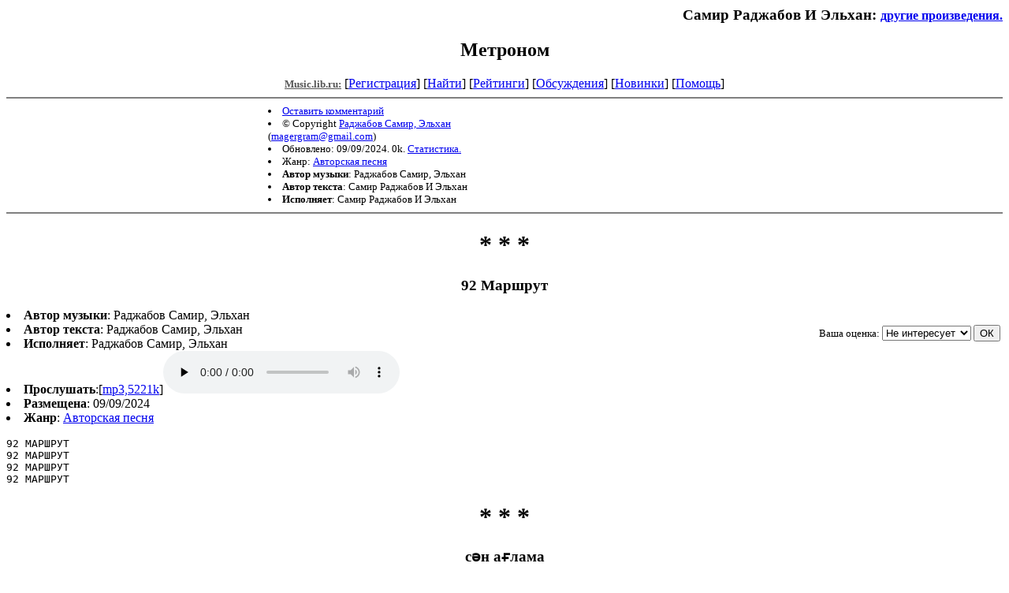

--- FILE ---
content_type: text/html; charset=windows-1251
request_url: http://music.lib.ru/s/samir_r_i/alb1.shtml
body_size: 3233
content:
<html>
<head>
	<title>Метроном</title>
</head>

<body bgcolor="#FFFFFF">
<div align="right"><h3>
Самир Раджабов И Эльхан: <small><a href=/s/samir_r_i/>другие произведения.</a></small>
</h3></div>

<center><h2>Метроном</h2>



<!------- Первый блок ссылок ------------->

<a href=/><font color="#555555" size=-1><b>Music.lib.ru:</b></font></a>


[<A HREF="/cgi-bin/login">Регистрация</A>]
 

[<a href=/cgi-bin/seek>Найти</a>] 
[<a href=/rating/top40/>Рейтинги</a>]
[<a href=/rating/comment/>Обсуждения</a>]
[<a href=/long.shtml>Новинки</a>]
[<A HREF=/r/redaktor/>Помощь</A>]

<hr size="2" noshade>



<table width=600 border=0 cellpadding=0 cellspacing=0><tr>

<td width=350>
 <font size="-1">
<li><A HREF="/cgi-bin/comment?COMMENT=s/samir_r_i/alb1">Оставить комментарий</A>
<li>&copy; Copyright <a href="http://music.lib.ru/s/samir_r_i/">Раджабов Самир, Эльхан</a>
 (<a href="&#109&#97&#105&#108&#116&#111&#58&#109&#97&#103&#101&#114&#103&#114&#97&#109&#64&#103&#109&#97&#105&#108&#46&#99&#111&#109">&#109&#97&#103&#101&#114&#103&#114&#97&#109&#64&#103&#109&#97&#105&#108&#46&#99&#111&#109</a>) 
<li>Обновлено: 09/09/2024. 0k. <a href=stat.shtml#alb1>Статистика.</a></div>
<li>Жанр: <a href=/janr/index_janr_4-1.shtml>Авторская песня</a>
<li><b>Автор музыки</b>: Раджабов Самир, Эльхан
<li><b>Автор текста</b>: Самир Раджабов И Эльхан
<li><b>Исполняет</b>: Самир Раджабов И Эльхан
</td>

<td width=250 valign=bottom align=right>

</td></tr>

<td valign=top colspan=2>
 <font color="#555555">
 </font>
</td>
</tr></table>

</center>

<hr align="CENTER" size="2" noshade>


<pre>
</pre>
 <center>
 <h1><a name=92_marshrut></a> * * * </h1>
 <h3>92 Маршрут

 </h3>
 </center>
 <dl>

<table align=right><tr><td>



&nbsp;
<form action="/cgi-bin/votecounter" method=POST>
<input type=hidden name=FILE value=92_marshrut >
<input type=hidden name=DIR value=s/samir_r_i >
<input type=hidden name=ALBUM value=1 >

<font size="-1">Ваша оценка: <select name=BALL><br>
<option value="10">превосходно</option>
<option value="9">замечательно</option>
<option value="8">очень хорошо</option>
<option value="7">хорошо</option>
<option value="6">нормально</option>
<option value="0" selected>Не интересует</option>
<option value="5">терпимо</option>
<option value="4">посредственно</option>
<option value="3">плохо</option>
<option value="2">очень плохо</option>
<option value="1">в корзину</option>
</select>
<input type=submit name="OK" value="ОК"></font>
</form>

</td></tr></table><li><b>Автор музыки</b>: Раджабов Самир, Эльхан
<li><b>Автор текста</b>: Раджабов Самир, Эльхан
<li><b>Исполняет</b>: Раджабов Самир, Эльхан
<li><b>Прослушать</b>:[<a href=/mp3/s/samir_r_i/samir_r_i-92_marshrut-2.mp3>mp3,5221k</a>]<audio controls preload=none><source src=/mp3/s/samir_r_i/samir_r_i-92_marshrut-2.mp3 type=audio/mpeg>mp3</audio><li><b>Размещена</b>: 09/09/2024
<li><b>Жанр</b>: <a href=/janr/index_janr_4-1.shtml>Авторская песня</a>



</dl><pre>92 МАРШРУТ
92 МАРШРУТ
92 МАРШРУТ
92 МАРШРУТ</pre>
 <center>
 <h1><a name=c1241n_a1171lama></a> * * * </h1>
 <h3>c&#1241;н а&#1171;лама

 </h3>
 </center>
 <dl>

<table align=right><tr><td>


</td></tr></table><li><b>Автор музыки</b>: Самир Раджабов И Эльхан
<li><b>Автор текста</b>: Самир Раджабов И Эльхан
<li><b>Исполняет</b>: Самир Раджабов И Эльхан
<li><b>Размещена</b>: 04/10/2012
<li><b>Жанр</b>: <a href=/janr/index_janr_4-1.shtml>Авторская песня</a>



</dl><pre>Текста нет
Текста нет
Текста нет</pre>
 <center>
 <h1><a name=ekzjuperi></a> * * * </h1>
 <h3>Экзюпери

 </h3>
 </center>
 <dl>

<table align=right><tr><td>



&nbsp;
<form action="/cgi-bin/votecounter" method=POST>
<input type=hidden name=FILE value=ekzjuperi >
<input type=hidden name=DIR value=s/samir_r_i >
<input type=hidden name=ALBUM value=1 >

<font size="-1">Ваша оценка: <select name=BALL><br>
<option value="10">превосходно</option>
<option value="9">замечательно</option>
<option value="8">очень хорошо</option>
<option value="7">хорошо</option>
<option value="6">нормально</option>
<option value="0" selected>Не интересует</option>
<option value="5">терпимо</option>
<option value="4">посредственно</option>
<option value="3">плохо</option>
<option value="2">очень плохо</option>
<option value="1">в корзину</option>
</select>
<input type=submit name="OK" value="ОК"></font>
</form>

</td></tr></table><li><b>Автор музыки</b>: Раджабов Самир, Эльхан
<li><b>Автор текста</b>: Раджабов Самир, Эльхан
<li><b>Исполняет</b>: Раджабов Самир, Эльхан
<li><b>Прослушать</b>:[<a href=/mp3/s/samir_r_i/samir_r_i-ekzjuperi-2.mp3>mp3,1937k</a>]<audio controls preload=none><source src=/mp3/s/samir_r_i/samir_r_i-ekzjuperi-2.mp3 type=audio/mpeg>mp3</audio><li><b>Размещена</b>: 09/09/2024
<li><b>Жанр</b>: <a href=/janr/index_janr_4-1.shtml>Авторская песня</a>



</dl><pre>ЭКЗЮПЕРИ
ЭКЗЮПЕРИ
ЭКЗЮПЕРИ</pre>
 <center>
 <h1><a name=elina></a> * * * </h1>
 <h3>Элина

 </h3>
 </center>
 <dl>

<table align=right><tr><td>



&nbsp;
<form action="/cgi-bin/votecounter" method=POST>
<input type=hidden name=FILE value=elina >
<input type=hidden name=DIR value=s/samir_r_i >
<input type=hidden name=ALBUM value=1 >

<font size="-1">Ваша оценка: <select name=BALL><br>
<option value="10">превосходно</option>
<option value="9">замечательно</option>
<option value="8">очень хорошо</option>
<option value="7">хорошо</option>
<option value="6">нормально</option>
<option value="0" selected>Не интересует</option>
<option value="5">терпимо</option>
<option value="4">посредственно</option>
<option value="3">плохо</option>
<option value="2">очень плохо</option>
<option value="1">в корзину</option>
</select>
<input type=submit name="OK" value="ОК"></font>
</form>

</td></tr></table><li><b>Автор музыки</b>: Раджабов Самир, Эльхан
<li><b>Автор текста</b>: Раджабов Самир, Эльхан
<li><b>Исполняет</b>: Раджабов Самир, Эльхан
<li><b>Прослушать</b>:[<a href=/mp3/s/samir_r_i/samir_r_i-elina-2.mp3>mp3,6203k</a>]<audio controls preload=none><source src=/mp3/s/samir_r_i/samir_r_i-elina-2.mp3 type=audio/mpeg>mp3</audio><li><b>Размещена</b>: 09/09/2024
<li><b>Жанр</b>: <a href=/janr/index_janr_4-1.shtml>Авторская песня</a>



</dl><pre>ЭЛИНА
ЭЛИНА
ЭЛИНА
ЭЛИНА</pre>
 <center>
 <h1><a name=garabax></a> * * * </h1>
 <h3>Garabax

 </h3>
 </center>
 <dl>

<table align=right><tr><td>



&nbsp;
<form action="/cgi-bin/votecounter" method=POST>
<input type=hidden name=FILE value=garabax >
<input type=hidden name=DIR value=s/samir_r_i >
<input type=hidden name=ALBUM value=1 >

<font size="-1">Ваша оценка: <select name=BALL><br>
<option value="10">превосходно</option>
<option value="9">замечательно</option>
<option value="8">очень хорошо</option>
<option value="7">хорошо</option>
<option value="6">нормально</option>
<option value="0" selected>Не интересует</option>
<option value="5">терпимо</option>
<option value="4">посредственно</option>
<option value="3">плохо</option>
<option value="2">очень плохо</option>
<option value="1">в корзину</option>
</select>
<input type=submit name="OK" value="ОК"></font>
</form>

</td></tr></table><li><b>Автор музыки</b>: Раджабов Самир, Эльхан
<li><b>Автор текста</b>: Раджабов Самир, Эльхан
<li><b>Исполняет</b>: Раджабов Самир, Эльхан
<li><b>Прослушать</b>:[<a href=/mp3/s/samir_r_i/samir_r_i-garabax-2.mp3>mp3,5337k</a>]<audio controls preload=none><source src=/mp3/s/samir_r_i/samir_r_i-garabax-2.mp3 type=audio/mpeg>mp3</audio><li><b>Размещена</b>: 09/09/2024
<li><b>Жанр</b>: <a href=/janr/index_janr_4-1.shtml>Авторская песня</a>



</dl><pre>Garabax
Garabax
Garabax</pre>
 <center>
 <h1><a name=ja_tak_ustal></a> * * * </h1>
 <h3>Я Так Устал

 </h3>
 </center>
 <dl>

<table align=right><tr><td>



&nbsp;
<form action="/cgi-bin/votecounter" method=POST>
<input type=hidden name=FILE value=ja_tak_ustal >
<input type=hidden name=DIR value=s/samir_r_i >
<input type=hidden name=ALBUM value=1 >

<font size="-1">Ваша оценка: <select name=BALL><br>
<option value="10">превосходно</option>
<option value="9">замечательно</option>
<option value="8">очень хорошо</option>
<option value="7">хорошо</option>
<option value="6">нормально</option>
<option value="0" selected>Не интересует</option>
<option value="5">терпимо</option>
<option value="4">посредственно</option>
<option value="3">плохо</option>
<option value="2">очень плохо</option>
<option value="1">в корзину</option>
</select>
<input type=submit name="OK" value="ОК"></font>
</form>

</td></tr></table><li><b>Автор музыки</b>: Раджабов Самир, Эльхан
<li><b>Автор текста</b>: Раджабов Самир, Эльхан
<li><b>Исполняет</b>: Раджабов Самир, Эльхан
<li><b>Прослушать</b>:[<a href=/mp3/s/samir_r_i/samir_r_i-ja_tak_ustal-2.mp3>mp3,5641k</a>]<audio controls preload=none><source src=/mp3/s/samir_r_i/samir_r_i-ja_tak_ustal-2.mp3 type=audio/mpeg>mp3</audio><li><b>Размещена</b>: 09/09/2024
<li><b>Жанр</b>: <a href=/janr/index_janr_4-1.shtml>Авторская песня</a>



</dl><pre>Я ТАК УСТАЛ
Я ТАК УСТАЛ
Я ТАК УСТАЛ
Я ТАК УСТАЛ</pre>
 <center>
 <h1><a name=konstatacija_fakta></a> * * * </h1>
 <h3>Констатация Факта

 </h3>
 </center>
 <dl>

<table align=right><tr><td>



&nbsp;
<form action="/cgi-bin/votecounter" method=POST>
<input type=hidden name=FILE value=konstatacija_fakta >
<input type=hidden name=DIR value=s/samir_r_i >
<input type=hidden name=ALBUM value=1 >

<font size="-1">Ваша оценка: <select name=BALL><br>
<option value="10">превосходно</option>
<option value="9">замечательно</option>
<option value="8">очень хорошо</option>
<option value="7">хорошо</option>
<option value="6">нормально</option>
<option value="0" selected>Не интересует</option>
<option value="5">терпимо</option>
<option value="4">посредственно</option>
<option value="3">плохо</option>
<option value="2">очень плохо</option>
<option value="1">в корзину</option>
</select>
<input type=submit name="OK" value="ОК"></font>
</form>

</td></tr></table><li><b>Автор музыки</b>: Раджабов Самир, Эльхан
<li><b>Автор текста</b>: Раджабов Самир, Эльхан
<li><b>Исполняет</b>: Раджабов Самир, Эльхан
<li><b>Прослушать</b>:[<a href=/mp3/s/samir_r_i/samir_r_i-konstatacija_fakta-2.mp3>mp3,1994k</a>]<audio controls preload=none><source src=/mp3/s/samir_r_i/samir_r_i-konstatacija_fakta-2.mp3 type=audio/mpeg>mp3</audio><li><b>Размещена</b>: 09/09/2024
<li><b>Жанр</b>: <a href=/janr/index_janr_4-1.shtml>Авторская песня</a>



</dl><pre>КОНСТАТАЦИЯ ФАКТА
КОНСТАТАЦИЯ ФАКТА
КОНСТАТАЦИЯ ФАКТА</pre>
 <center>
 <h1><a name=kwn_posw></a> * * * </h1>
 <h3>Квн посв

 </h3>
 </center>
 <dl>

<table align=right><tr><td>



&nbsp;
<form action="/cgi-bin/votecounter" method=POST>
<input type=hidden name=FILE value=kwn_posw >
<input type=hidden name=DIR value=s/samir_r_i >
<input type=hidden name=ALBUM value=1 >

<font size="-1">Ваша оценка: <select name=BALL><br>
<option value="10">превосходно</option>
<option value="9">замечательно</option>
<option value="8">очень хорошо</option>
<option value="7">хорошо</option>
<option value="6">нормально</option>
<option value="0" selected>Не интересует</option>
<option value="5">терпимо</option>
<option value="4">посредственно</option>
<option value="3">плохо</option>
<option value="2">очень плохо</option>
<option value="1">в корзину</option>
</select>
<input type=submit name="OK" value="ОК"></font>
</form>

</td></tr></table><li><b>Автор музыки</b>: Раджабов Самир, Эльхан
<li><b>Автор текста</b>: Раджабов Самир, Эльхан
<li><b>Исполняет</b>: Раджабов Самир, Эльхан
<li><b>Прослушать</b>:[<a href=/mp3/s/samir_r_i/samir_r_i-kwn_posw-2.mp3>mp3,4983k</a>]<audio controls preload=none><source src=/mp3/s/samir_r_i/samir_r_i-kwn_posw-2.mp3 type=audio/mpeg>mp3</audio><li><b>Размещена</b>: 09/09/2024
<li><b>Жанр</b>: <a href=/janr/index_janr_4-1.shtml>Авторская песня</a>



</dl><pre>КВН посв.
КВН посв.
КВН посв.</pre>
 <center>
 <h1><a name=metronom></a> * * * </h1>
 <h3>Метроном

 </h3>
 </center>
 <dl>

<table align=right><tr><td>



&nbsp;
<form action="/cgi-bin/votecounter" method=POST>
<input type=hidden name=FILE value=metronom >
<input type=hidden name=DIR value=s/samir_r_i >
<input type=hidden name=ALBUM value=1 >

<font size="-1">Ваша оценка: <select name=BALL><br>
<option value="10">превосходно</option>
<option value="9">замечательно</option>
<option value="8">очень хорошо</option>
<option value="7">хорошо</option>
<option value="6">нормально</option>
<option value="0" selected>Не интересует</option>
<option value="5">терпимо</option>
<option value="4">посредственно</option>
<option value="3">плохо</option>
<option value="2">очень плохо</option>
<option value="1">в корзину</option>
</select>
<input type=submit name="OK" value="ОК"></font>
</form>

</td></tr></table><li><b>Автор музыки</b>: Раджабов Самир, Эльхан
<li><b>Автор текста</b>: Раджабов Самир, Эльхан
<li><b>Исполняет</b>: Раджабов Самир, Эльхан
<li><b>Прослушать</b>:[<a href=/mp3/s/samir_r_i/samir_r_i-metronom-2.mp3>mp3,3202k</a>]<audio controls preload=none><source src=/mp3/s/samir_r_i/samir_r_i-metronom-2.mp3 type=audio/mpeg>mp3</audio><li><b>Размещена</b>: 09/09/2024
<li><b>Жанр</b>: <a href=/janr/index_janr_4-1.shtml>Авторская песня</a>



</dl><pre>МЕТРОНОМ
МЕТРОНОМ
МЕТРОНОМ</pre>
 <center>
 <h1><a name=moj_drug_uezzhaet></a> * * * </h1>
 <h3>Мой Друг Уезжает

 </h3>
 </center>
 <dl>

<table align=right><tr><td>



&nbsp;
<form action="/cgi-bin/votecounter" method=POST>
<input type=hidden name=FILE value=moj_drug_uezzhaet >
<input type=hidden name=DIR value=s/samir_r_i >
<input type=hidden name=ALBUM value=1 >

<font size="-1">Ваша оценка: <select name=BALL><br>
<option value="10">превосходно</option>
<option value="9">замечательно</option>
<option value="8">очень хорошо</option>
<option value="7">хорошо</option>
<option value="6">нормально</option>
<option value="0" selected>Не интересует</option>
<option value="5">терпимо</option>
<option value="4">посредственно</option>
<option value="3">плохо</option>
<option value="2">очень плохо</option>
<option value="1">в корзину</option>
</select>
<input type=submit name="OK" value="ОК"></font>
</form>

</td></tr></table><li><b>Автор музыки</b>: Раджабов Самир, Эльхан
<li><b>Автор текста</b>: Раджабов Самир, Эльхан
<li><b>Исполняет</b>: Раджабов Самир, Эльхан
<li><b>Прослушать</b>:[<a href=/mp3/s/samir_r_i/samir_r_i-moj_drug_uezzhaet-2.mp3>mp3,2329k</a>]<audio controls preload=none><source src=/mp3/s/samir_r_i/samir_r_i-moj_drug_uezzhaet-2.mp3 type=audio/mpeg>mp3</audio><li><b>Размещена</b>: 09/09/2024
<li><b>Жанр</b>: <a href=/janr/index_janr_4-1.shtml>Авторская песня</a>



</dl><pre>МОЙ ДРУГ УЕЗЖАЕТ
МОЙ ДРУГ УЕЗЖАЕТ
МОЙ ДРУГ УЕЗЖАЕТ</pre>
 <center>
 <h1><a name=na_wojne_kak_na_wojne></a> * * * </h1>
 <h3>На Войне Как На Войне

 </h3>
 </center>
 <dl>

<table align=right><tr><td>



&nbsp;
<form action="/cgi-bin/votecounter" method=POST>
<input type=hidden name=FILE value=na_wojne_kak_na_wojne >
<input type=hidden name=DIR value=s/samir_r_i >
<input type=hidden name=ALBUM value=1 >

<font size="-1">Ваша оценка: <select name=BALL><br>
<option value="10">превосходно</option>
<option value="9">замечательно</option>
<option value="8">очень хорошо</option>
<option value="7">хорошо</option>
<option value="6">нормально</option>
<option value="0" selected>Не интересует</option>
<option value="5">терпимо</option>
<option value="4">посредственно</option>
<option value="3">плохо</option>
<option value="2">очень плохо</option>
<option value="1">в корзину</option>
</select>
<input type=submit name="OK" value="ОК"></font>
</form>

</td></tr></table><li><b>Автор музыки</b>: Раджабов Самир, Эльхан
<li><b>Автор текста</b>: Раджабов Самир, Эльхан
<li><b>Исполняет</b>: Раджабов Самир, Эльхан
<li><b>Прослушать</b>:[<a href=/mp3/s/samir_r_i/samir_r_i-na_wojne_kak_na_wojne-2.mp3>mp3,3814k</a>]<audio controls preload=none><source src=/mp3/s/samir_r_i/samir_r_i-na_wojne_kak_na_wojne-2.mp3 type=audio/mpeg>mp3</audio><li><b>Размещена</b>: 09/09/2024
<li><b>Жанр</b>: <a href=/janr/index_janr_4-1.shtml>Авторская песня</a>



</dl><pre>НА ВОЙНЕ КАК НА ВОЙНЕ
НА ВОЙНЕ КАК НА ВОЙНЕ
НА ВОЙНЕ КАК НА ВОЙНЕ</pre>
 <center>
 <h1><a name=otrjad></a> * * * </h1>
 <h3>Отряд

 </h3>
 </center>
 <dl>

<table align=right><tr><td>



&nbsp;
<form action="/cgi-bin/votecounter" method=POST>
<input type=hidden name=FILE value=otrjad >
<input type=hidden name=DIR value=s/samir_r_i >
<input type=hidden name=ALBUM value=1 >

<font size="-1">Ваша оценка: <select name=BALL><br>
<option value="10">превосходно</option>
<option value="9">замечательно</option>
<option value="8">очень хорошо</option>
<option value="7">хорошо</option>
<option value="6">нормально</option>
<option value="0" selected>Не интересует</option>
<option value="5">терпимо</option>
<option value="4">посредственно</option>
<option value="3">плохо</option>
<option value="2">очень плохо</option>
<option value="1">в корзину</option>
</select>
<input type=submit name="OK" value="ОК"></font>
</form>

</td></tr></table><li><b>Автор музыки</b>: Раджабов Самир, Эльхан
<li><b>Автор текста</b>: Раджабов Самир, Эльхан
<li><b>Исполняет</b>: Раджабов Самир, Эльхан
<li><b>Прослушать</b>:[<a href=/mp3/s/samir_r_i/samir_r_i-otrjad-2.mp3>mp3,3938k</a>]<audio controls preload=none><source src=/mp3/s/samir_r_i/samir_r_i-otrjad-2.mp3 type=audio/mpeg>mp3</audio><li><b>Размещена</b>: 09/09/2024
<li><b>Жанр</b>: <a href=/janr/index_janr_4-1.shtml>Авторская песня</a>



</dl><pre>ОТРЯД
ОТРЯД
ОТРЯД
ОТРЯД
ОТРЯД</pre>
 <center>
 <h1><a name=prorok></a> * * * </h1>
 <h3>Пророк

 </h3>
 </center>
 <dl>

<table align=right><tr><td>



&nbsp;
<form action="/cgi-bin/votecounter" method=POST>
<input type=hidden name=FILE value=prorok >
<input type=hidden name=DIR value=s/samir_r_i >
<input type=hidden name=ALBUM value=1 >

<font size="-1">Ваша оценка: <select name=BALL><br>
<option value="10">превосходно</option>
<option value="9">замечательно</option>
<option value="8">очень хорошо</option>
<option value="7">хорошо</option>
<option value="6">нормально</option>
<option value="0" selected>Не интересует</option>
<option value="5">терпимо</option>
<option value="4">посредственно</option>
<option value="3">плохо</option>
<option value="2">очень плохо</option>
<option value="1">в корзину</option>
</select>
<input type=submit name="OK" value="ОК"></font>
</form>

</td></tr></table><li><b>Автор музыки</b>: Раджабов Самир, Эльхан
<li><b>Автор текста</b>: Раджабов Самир, Эльхан
<li><b>Исполняет</b>: Раджабов Самир, Эльхан
<li><b>Прослушать</b>:[<a href=/mp3/s/samir_r_i/samir_r_i-prorok-2.mp3>mp3,3418k</a>]<audio controls preload=none><source src=/mp3/s/samir_r_i/samir_r_i-prorok-2.mp3 type=audio/mpeg>mp3</audio><li><b>Размещена</b>: 09/09/2024
<li><b>Жанр</b>: <a href=/janr/index_janr_4-1.shtml>Авторская песня</a>



</dl><pre>ПРОРОК
ПРОРОК
ПРОРОК
ПРОРОК</pre>
 <center>
 <h1><a name=shut_i_korolewa></a> * * * </h1>
 <h3>Шут И Королева

 </h3>
 </center>
 <dl>

<table align=right><tr><td>



&nbsp;
<form action="/cgi-bin/votecounter" method=POST>
<input type=hidden name=FILE value=shut_i_korolewa >
<input type=hidden name=DIR value=s/samir_r_i >
<input type=hidden name=ALBUM value=1 >

<font size="-1">Ваша оценка: <select name=BALL><br>
<option value="10">превосходно</option>
<option value="9">замечательно</option>
<option value="8">очень хорошо</option>
<option value="7">хорошо</option>
<option value="6">нормально</option>
<option value="0" selected>Не интересует</option>
<option value="5">терпимо</option>
<option value="4">посредственно</option>
<option value="3">плохо</option>
<option value="2">очень плохо</option>
<option value="1">в корзину</option>
</select>
<input type=submit name="OK" value="ОК"></font>
</form>

</td></tr></table><li><b>Автор музыки</b>: Раджабов Самир, Эльхан
<li><b>Автор текста</b>: Раджабов Самир, Эльхан
<li><b>Исполняет</b>: Раджабов Самир, Эльхан
<li><b>Прослушать</b>:[<a href=/mp3/s/samir_r_i/samir_r_i-shut_i_korolewa-2.mp3>mp3,4683k</a>]<audio controls preload=none><source src=/mp3/s/samir_r_i/samir_r_i-shut_i_korolewa-2.mp3 type=audio/mpeg>mp3</audio><li><b>Размещена</b>: 09/09/2024
<li><b>Жанр</b>: <a href=/janr/index_janr_4-1.shtml>Авторская песня</a>



</dl><pre>ШУТ И КОРОЛЕВА
ШУТ И КОРОЛЕВА
ШУТ И КОРОЛЕВА</pre>
 <center>
 <h1><a name=skuka></a> * * * </h1>
 <h3>Скука

 </h3>
 </center>
 <dl>

<table align=right><tr><td>



&nbsp;
<form action="/cgi-bin/votecounter" method=POST>
<input type=hidden name=FILE value=skuka >
<input type=hidden name=DIR value=s/samir_r_i >
<input type=hidden name=ALBUM value=1 >

<font size="-1">Ваша оценка: <select name=BALL><br>
<option value="10">превосходно</option>
<option value="9">замечательно</option>
<option value="8">очень хорошо</option>
<option value="7">хорошо</option>
<option value="6">нормально</option>
<option value="0" selected>Не интересует</option>
<option value="5">терпимо</option>
<option value="4">посредственно</option>
<option value="3">плохо</option>
<option value="2">очень плохо</option>
<option value="1">в корзину</option>
</select>
<input type=submit name="OK" value="ОК"></font>
</form>

</td></tr></table><li><b>Автор музыки</b>: Раджабов Самир, Эльхан
<li><b>Автор текста</b>: Раджабов Самир, Эльхан
<li><b>Исполняет</b>: Раджабов Самир, Эльхан
<li><b>Прослушать</b>:[<a href=/mp3/s/samir_r_i/samir_r_i-skuka-2.mp3>mp3,2185k</a>]<audio controls preload=none><source src=/mp3/s/samir_r_i/samir_r_i-skuka-2.mp3 type=audio/mpeg>mp3</audio><li><b>Размещена</b>: 09/09/2024
<li><b>Жанр</b>: <a href=/janr/index_janr_4-1.shtml>Авторская песня</a>



</dl><pre>СКУКА
СКУКА
СКУКА
СКУКА</pre>
 <center>
 <h1><a name=stado></a> * * * </h1>
 <h3>Стадо

 </h3>
 </center>
 <dl>

<table align=right><tr><td>



&nbsp;
<form action="/cgi-bin/votecounter" method=POST>
<input type=hidden name=FILE value=stado >
<input type=hidden name=DIR value=s/samir_r_i >
<input type=hidden name=ALBUM value=1 >

<font size="-1">Ваша оценка: <select name=BALL><br>
<option value="10">превосходно</option>
<option value="9">замечательно</option>
<option value="8">очень хорошо</option>
<option value="7">хорошо</option>
<option value="6">нормально</option>
<option value="0" selected>Не интересует</option>
<option value="5">терпимо</option>
<option value="4">посредственно</option>
<option value="3">плохо</option>
<option value="2">очень плохо</option>
<option value="1">в корзину</option>
</select>
<input type=submit name="OK" value="ОК"></font>
</form>

</td></tr></table><li><b>Автор музыки</b>: Раджабов Самир, Эльхан
<li><b>Автор текста</b>: Раджабов Самир, Эльхан
<li><b>Исполняет</b>: Раджабов Самир, Эльхан
<li><b>Прослушать</b>:[<a href=/mp3/s/samir_r_i/samir_r_i-stado-2.mp3>mp3,3309k</a>]<audio controls preload=none><source src=/mp3/s/samir_r_i/samir_r_i-stado-2.mp3 type=audio/mpeg>mp3</audio><li><b>Размещена</b>: 09/09/2024
<li><b>Жанр</b>: <a href=/janr/index_janr_4-1.shtml>Авторская песня</a>



</dl><pre>СТАДО
СТАДО
СТАДО
СТАДО
СТАДО</pre>
 <center>
 <h1><a name=w_pautine_zhelanij></a> * * * </h1>
 <h3>В Паутине Желаний

 </h3>
 </center>
 <dl>

<table align=right><tr><td>



&nbsp;
<form action="/cgi-bin/votecounter" method=POST>
<input type=hidden name=FILE value=w_pautine_zhelanij >
<input type=hidden name=DIR value=s/samir_r_i >
<input type=hidden name=ALBUM value=1 >

<font size="-1">Ваша оценка: <select name=BALL><br>
<option value="10">превосходно</option>
<option value="9">замечательно</option>
<option value="8">очень хорошо</option>
<option value="7">хорошо</option>
<option value="6">нормально</option>
<option value="0" selected>Не интересует</option>
<option value="5">терпимо</option>
<option value="4">посредственно</option>
<option value="3">плохо</option>
<option value="2">очень плохо</option>
<option value="1">в корзину</option>
</select>
<input type=submit name="OK" value="ОК"></font>
</form>

</td></tr></table><li><b>Автор музыки</b>: Раджабов Самир, Эльхан
<li><b>Автор текста</b>: Раджабов Самир, Эльхан
<li><b>Исполняет</b>: Раджабов Самир, Эльхан
<li><b>Прослушать</b>:[<a href=/mp3/s/samir_r_i/samir_r_i-w_pautine_zhelanij-2.mp3>mp3,3787k</a>]<audio controls preload=none><source src=/mp3/s/samir_r_i/samir_r_i-w_pautine_zhelanij-2.mp3 type=audio/mpeg>mp3</audio><li><b>Размещена</b>: 09/09/2024
<li><b>Жанр</b>: <a href=/janr/index_janr_4-1.shtml>Авторская песня</a>



</dl><pre>В ПАУТИНЕ ЖЕЛАНИЙ
В ПАУТИНЕ ЖЕЛАНИЙ
В ПАУТИНЕ ЖЕЛАНИЙ</pre>
 <center>
 <h1><a name=wozwrashajtesx></a> * * * </h1>
 <h3>Возвращайтесь

 </h3>
 </center>
 <dl>

<table align=right><tr><td>



&nbsp;
<form action="/cgi-bin/votecounter" method=POST>
<input type=hidden name=FILE value=wozwrashajtesx >
<input type=hidden name=DIR value=s/samir_r_i >
<input type=hidden name=ALBUM value=1 >

<font size="-1">Ваша оценка: <select name=BALL><br>
<option value="10">превосходно</option>
<option value="9">замечательно</option>
<option value="8">очень хорошо</option>
<option value="7">хорошо</option>
<option value="6">нормально</option>
<option value="0" selected>Не интересует</option>
<option value="5">терпимо</option>
<option value="4">посредственно</option>
<option value="3">плохо</option>
<option value="2">очень плохо</option>
<option value="1">в корзину</option>
</select>
<input type=submit name="OK" value="ОК"></font>
</form>

</td></tr></table><li><b>Автор музыки</b>: Раджабов Самир, Эльхан
<li><b>Автор текста</b>: Раджабов Самир, Эльхан
<li><b>Исполняет</b>: Раджабов Самир, Эльхан
<li><b>Прослушать</b>:[<a href=/mp3/s/samir_r_i/samir_r_i-wozwrashajtesx-2.mp3>mp3,5880k</a>]<audio controls preload=none><source src=/mp3/s/samir_r_i/samir_r_i-wozwrashajtesx-2.mp3 type=audio/mpeg>mp3</audio><li><b>Размещена</b>: 09/09/2024
<li><b>Жанр</b>: <a href=/janr/index_janr_4-1.shtml>Авторская песня</a>



</dl><pre>ВОЗВРАЩАЙТЕСЬ
ВОЗВРАЩАЙТЕСЬ
ВОЗВРАЩАЙТЕСЬ
ВОЗВРАЩАЙТЕСЬ</pre><center>

<table width=600 border=0 cellpadding=0 cellspacing=0><tr>

<td width=350>
 <font size="-1">
<li><A HREF="/cgi-bin/comment?COMMENT=s/samir_r_i/alb1">Оставить комментарий</A>
<li>&copy; Copyright <a href="http://music.lib.ru/s/samir_r_i/">Раджабов Самир, Эльхан</a>
 (<a href="&#109&#97&#105&#108&#116&#111&#58&#109&#97&#103&#101&#114&#103&#114&#97&#109&#64&#103&#109&#97&#105&#108&#46&#99&#111&#109">&#109&#97&#103&#101&#114&#103&#114&#97&#109&#64&#103&#109&#97&#105&#108&#46&#99&#111&#109</a>) 
<li>Обновлено: 09/09/2024. 0k. <a href=stat.shtml#alb1>Статистика.</a></div>
<li><a href=/janr/index_janr_4-1.shtml>Авторская песня</a>
</td>

<td width=250 valign=bottom align=right>
</form>
</td></tr>

<td valign=top colspan=2>
</td>
</tr></table>

</center>

<hr align="CENTER" size="2" noshade>
<center><i>
<a href="http://samlib.ru/p/petrienko_p_w/"
>Связаться с программистом сайта</a>
</i>
<table border=0><tr><td>


<br clear=all>

Сайт <b><a href=http://www.artlib.ru>"Художники"</a></b>
<br>
<a href=http://www.recself.ru/?id=1876&idr=0>Доска об'явлений для музыкантов</a>

</td></tr></table>

<!-- sape.ru request: /s/samir_r_i/alb1.shtml 3.147.46.218 -->
<table align=center width=90% border=0 cellspacing=10><td align=center><font size=-1>
<script type="text/javascript">
<!--
var _acic={dataProvider:10};(function(){var e=document.createElement("script");e.type="text/javascript";e.async=true;e.src="https://www.acint.net/aci.js";var t=document.getElementsByTagName("script")[0];t.parentNode.insertBefore(e,t)})()
//-->
</script></font></table>



</center>
<p align="right"><p>
<!--TopList COUNTER--><img height=1 width=1
src="http://top.list.ru/counter?id=209700"
alt=""><!--TopList COUNTER-->
</body>
</html>
